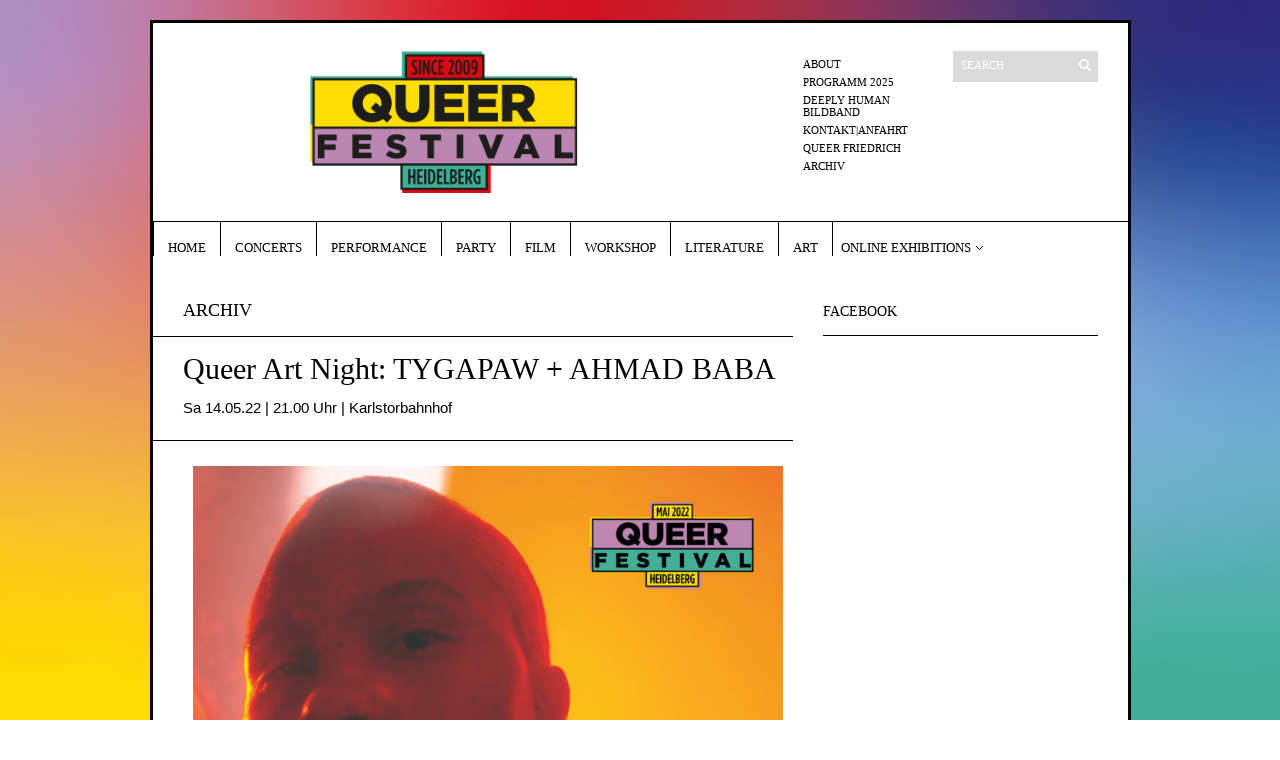

--- FILE ---
content_type: text/html; charset=UTF-8
request_url: https://queer-festival.de/queer-art-night-tygapaw-ahmad-baba-sa-14-05-22-karlstorbahnhof/
body_size: 17651
content:
<!DOCTYPE html>
<html lang="de">
	<head>
		<meta http-equiv="Content-Type" content="text/html; charset=UTF-8" />
		
		<meta http-equiv="Content-language" content="de" />
		<link rel="profile" href="http://gmpg.org/xfn/11" />
		<link rel="shortcut icon" href="https://queer-festival.de/wp-content/themes/sight/images/favico.ico" type="image/x-icon" />
		<meta name='robots' content='index, follow, max-image-preview:large, max-snippet:-1, max-video-preview:-1' />

	<!-- This site is optimized with the Yoast SEO plugin v26.8 - https://yoast.com/product/yoast-seo-wordpress/ -->
	<title>Queer Art Night: TYGAPAW + AHMAD BABA Sa 14.05.22 | 21.00 Uhr | Karlstorbahnhof - Queer Festival Heidelberg</title>
	<meta name="description" content="Die jamaikanische Künstler*in Dion McKenzie aka. TYGAPAW, schafft mit einer Live-Techno-Opera einen immersiven Raum. Ahmad Baba, libanesischer, multi disziplinärer Performer, geht mit seinem Performance-, Screening und Diskussionsprojekt Ilk عِلْق , Queerness aus einer arabisch / muslimischen Perspektive auf die Spur." />
	<link rel="canonical" href="https://queer-festival.de/queer-art-night-tygapaw-ahmad-baba-sa-14-05-22-karlstorbahnhof/" />
	<meta property="og:locale" content="de_DE" />
	<meta property="og:type" content="article" />
	<meta property="og:title" content="Queer Art Night: TYGAPAW und Ahmad Baba" />
	<meta property="og:description" content="Die jamaikanische Künstler*in Dion McKenzie aka. TYGAPAW, schafft mit einer Live-Techno-Opera einen immersiven Raum. Ahmad Baba, libanesischer, multi disziplinärer Performer, geht mit seinem Performance-, Screening und Diskussionsprojekt Ilk , Queerness aus einer arabisch / muslimischen Perspektive auf die Spur." />
	<meta property="og:url" content="https://queer-festival.de/queer-art-night-tygapaw-ahmad-baba-sa-14-05-22-karlstorbahnhof/" />
	<meta property="og:site_name" content="Queer Festival Heidelberg" />
	<meta property="article:published_time" content="2022-04-12T17:35:37+00:00" />
	<meta property="article:modified_time" content="2023-02-06T14:53:40+00:00" />
	<meta property="og:image" content="https://queer-festival.de/wp-content/uploads/2022/04/queer-festival-2021-artists3.jpg" />
	<meta property="og:image:width" content="2560" />
	<meta property="og:image:height" content="1440" />
	<meta property="og:image:type" content="image/jpeg" />
	<meta name="author" content="domhauser" />
	<meta name="twitter:card" content="summary_large_image" />
	<meta name="twitter:image" content="https://queer-festival.de/wp-content/uploads/2022/04/queer-festival-2021-artists3.jpg" />
	<meta name="twitter:label1" content="Verfasst von" />
	<meta name="twitter:data1" content="domhauser" />
	<meta name="twitter:label2" content="Geschätzte Lesezeit" />
	<meta name="twitter:data2" content="4 Minuten" />
	<script type="application/ld+json" class="yoast-schema-graph">{"@context":"https://schema.org","@graph":[{"@type":"Article","@id":"https://queer-festival.de/queer-art-night-tygapaw-ahmad-baba-sa-14-05-22-karlstorbahnhof/#article","isPartOf":{"@id":"https://queer-festival.de/queer-art-night-tygapaw-ahmad-baba-sa-14-05-22-karlstorbahnhof/"},"author":{"name":"domhauser","@id":"https://queer-festival.de/#/schema/person/341c8bbda2e4f988d197e65badcd7f98"},"headline":"Queer Art Night: TYGAPAW + AHMAD BABA Sa 14.05.22 | 21.00 Uhr | Karlstorbahnhof","datePublished":"2022-04-12T17:35:37+00:00","dateModified":"2023-02-06T14:53:40+00:00","mainEntityOfPage":{"@id":"https://queer-festival.de/queer-art-night-tygapaw-ahmad-baba-sa-14-05-22-karlstorbahnhof/"},"wordCount":552,"image":{"@id":"https://queer-festival.de/queer-art-night-tygapaw-ahmad-baba-sa-14-05-22-karlstorbahnhof/#primaryimage"},"thumbnailUrl":"https://queer-festival.de/wp-content/uploads/2022/04/Tygapaw_Presspic-web.jpg","articleSection":["Archiv"],"inLanguage":"de"},{"@type":"WebPage","@id":"https://queer-festival.de/queer-art-night-tygapaw-ahmad-baba-sa-14-05-22-karlstorbahnhof/","url":"https://queer-festival.de/queer-art-night-tygapaw-ahmad-baba-sa-14-05-22-karlstorbahnhof/","name":"Queer Art Night: TYGAPAW + AHMAD BABA Sa 14.05.22 | 21.00 Uhr | Karlstorbahnhof - Queer Festival Heidelberg","isPartOf":{"@id":"https://queer-festival.de/#website"},"primaryImageOfPage":{"@id":"https://queer-festival.de/queer-art-night-tygapaw-ahmad-baba-sa-14-05-22-karlstorbahnhof/#primaryimage"},"image":{"@id":"https://queer-festival.de/queer-art-night-tygapaw-ahmad-baba-sa-14-05-22-karlstorbahnhof/#primaryimage"},"thumbnailUrl":"https://queer-festival.de/wp-content/uploads/2022/04/Tygapaw_Presspic-web.jpg","datePublished":"2022-04-12T17:35:37+00:00","dateModified":"2023-02-06T14:53:40+00:00","author":{"@id":"https://queer-festival.de/#/schema/person/341c8bbda2e4f988d197e65badcd7f98"},"description":"Die jamaikanische Künstler*in Dion McKenzie aka. TYGAPAW, schafft mit einer Live-Techno-Opera einen immersiven Raum. Ahmad Baba, libanesischer, multi disziplinärer Performer, geht mit seinem Performance-, Screening und Diskussionsprojekt Ilk عِلْق , Queerness aus einer arabisch / muslimischen Perspektive auf die Spur.","breadcrumb":{"@id":"https://queer-festival.de/queer-art-night-tygapaw-ahmad-baba-sa-14-05-22-karlstorbahnhof/#breadcrumb"},"inLanguage":"de","potentialAction":[{"@type":"ReadAction","target":["https://queer-festival.de/queer-art-night-tygapaw-ahmad-baba-sa-14-05-22-karlstorbahnhof/"]}]},{"@type":"ImageObject","inLanguage":"de","@id":"https://queer-festival.de/queer-art-night-tygapaw-ahmad-baba-sa-14-05-22-karlstorbahnhof/#primaryimage","url":"https://queer-festival.de/wp-content/uploads/2022/04/Tygapaw_Presspic-web.jpg","contentUrl":"https://queer-festival.de/wp-content/uploads/2022/04/Tygapaw_Presspic-web.jpg","width":1233,"height":1500},{"@type":"BreadcrumbList","@id":"https://queer-festival.de/queer-art-night-tygapaw-ahmad-baba-sa-14-05-22-karlstorbahnhof/#breadcrumb","itemListElement":[{"@type":"ListItem","position":1,"name":"Startseite","item":"https://queer-festival.de/"},{"@type":"ListItem","position":2,"name":"Queer Art Night: TYGAPAW + AHMAD BABA Sa 14.05.22 | 21.00 Uhr | Karlstorbahnhof"}]},{"@type":"WebSite","@id":"https://queer-festival.de/#website","url":"https://queer-festival.de/","name":"Queer Festival Heidelberg","description":"Das Queer Festival Heidelberg bündelt Kunstfromen der LSBTIQ+ Community und dient im weitesten Sinne als Anlauf- und Austauschpunkt der Queer-Szene in der Region Heidelberg, Mannheim, Karlsruhe, Frankfurt, Stuttgart","potentialAction":[{"@type":"SearchAction","target":{"@type":"EntryPoint","urlTemplate":"https://queer-festival.de/?s={search_term_string}"},"query-input":{"@type":"PropertyValueSpecification","valueRequired":true,"valueName":"search_term_string"}}],"inLanguage":"de"},{"@type":"Person","@id":"https://queer-festival.de/#/schema/person/341c8bbda2e4f988d197e65badcd7f98","name":"domhauser","url":"https://queer-festival.de/author/domhauser/"}]}</script>
	<!-- / Yoast SEO plugin. -->


<link rel="dns-prefetch" href="//connect.facebook.net">
<link rel='dns-prefetch' href='//connect.facebook.net' />
<link rel='dns-prefetch' href='//use.fontawesome.com' />
<link rel="alternate" type="application/rss+xml" title="Queer Festival Heidelberg &raquo; Feed" href="https://queer-festival.de/feed/" />
<link rel="alternate" type="application/rss+xml" title="Queer Festival Heidelberg &raquo; Kommentar-Feed" href="https://queer-festival.de/comments/feed/" />
<link rel="alternate" title="oEmbed (JSON)" type="application/json+oembed" href="https://queer-festival.de/wp-json/oembed/1.0/embed?url=https%3A%2F%2Fqueer-festival.de%2Fqueer-art-night-tygapaw-ahmad-baba-sa-14-05-22-karlstorbahnhof%2F" />
		<!-- This site uses the Google Analytics by MonsterInsights plugin v8.11.0 - Using Analytics tracking - https://www.monsterinsights.com/ -->
							<script
				src="//www.googletagmanager.com/gtag/js?id=G-0XLTQ8963E"  data-cfasync="false" data-wpfc-render="false" type="text/javascript" async></script>
			<script data-cfasync="false" data-wpfc-render="false" type="text/javascript">
				var mi_version = '8.11.0';
				var mi_track_user = true;
				var mi_no_track_reason = '';
				
								var disableStrs = [
										'ga-disable-G-0XLTQ8963E',
														];

				/* Function to detect opted out users */
				function __gtagTrackerIsOptedOut() {
					for (var index = 0; index < disableStrs.length; index++) {
						if (document.cookie.indexOf(disableStrs[index] + '=true') > -1) {
							return true;
						}
					}

					return false;
				}

				/* Disable tracking if the opt-out cookie exists. */
				if (__gtagTrackerIsOptedOut()) {
					for (var index = 0; index < disableStrs.length; index++) {
						window[disableStrs[index]] = true;
					}
				}

				/* Opt-out function */
				function __gtagTrackerOptout() {
					for (var index = 0; index < disableStrs.length; index++) {
						document.cookie = disableStrs[index] + '=true; expires=Thu, 31 Dec 2099 23:59:59 UTC; path=/';
						window[disableStrs[index]] = true;
					}
				}

				if ('undefined' === typeof gaOptout) {
					function gaOptout() {
						__gtagTrackerOptout();
					}
				}
								window.dataLayer = window.dataLayer || [];

				window.MonsterInsightsDualTracker = {
					helpers: {},
					trackers: {},
				};
				if (mi_track_user) {
					function __gtagDataLayer() {
						dataLayer.push(arguments);
					}

					function __gtagTracker(type, name, parameters) {
						if (!parameters) {
							parameters = {};
						}

						if (parameters.send_to) {
							__gtagDataLayer.apply(null, arguments);
							return;
						}

						if (type === 'event') {
														parameters.send_to = monsterinsights_frontend.v4_id;
							var hookName = name;
							if (typeof parameters['event_category'] !== 'undefined') {
								hookName = parameters['event_category'] + ':' + name;
							}

							if (typeof MonsterInsightsDualTracker.trackers[hookName] !== 'undefined') {
								MonsterInsightsDualTracker.trackers[hookName](parameters);
							} else {
								__gtagDataLayer('event', name, parameters);
							}
							
													} else {
							__gtagDataLayer.apply(null, arguments);
						}
					}

					__gtagTracker('js', new Date());
					__gtagTracker('set', {
						'developer_id.dZGIzZG': true,
											});
										__gtagTracker('config', 'G-0XLTQ8963E', {"forceSSL":"true","link_attribution":"true"} );
															window.gtag = __gtagTracker;										(function () {
						/* https://developers.google.com/analytics/devguides/collection/analyticsjs/ */
						/* ga and __gaTracker compatibility shim. */
						var noopfn = function () {
							return null;
						};
						var newtracker = function () {
							return new Tracker();
						};
						var Tracker = function () {
							return null;
						};
						var p = Tracker.prototype;
						p.get = noopfn;
						p.set = noopfn;
						p.send = function () {
							var args = Array.prototype.slice.call(arguments);
							args.unshift('send');
							__gaTracker.apply(null, args);
						};
						var __gaTracker = function () {
							var len = arguments.length;
							if (len === 0) {
								return;
							}
							var f = arguments[len - 1];
							if (typeof f !== 'object' || f === null || typeof f.hitCallback !== 'function') {
								if ('send' === arguments[0]) {
									var hitConverted, hitObject = false, action;
									if ('event' === arguments[1]) {
										if ('undefined' !== typeof arguments[3]) {
											hitObject = {
												'eventAction': arguments[3],
												'eventCategory': arguments[2],
												'eventLabel': arguments[4],
												'value': arguments[5] ? arguments[5] : 1,
											}
										}
									}
									if ('pageview' === arguments[1]) {
										if ('undefined' !== typeof arguments[2]) {
											hitObject = {
												'eventAction': 'page_view',
												'page_path': arguments[2],
											}
										}
									}
									if (typeof arguments[2] === 'object') {
										hitObject = arguments[2];
									}
									if (typeof arguments[5] === 'object') {
										Object.assign(hitObject, arguments[5]);
									}
									if ('undefined' !== typeof arguments[1].hitType) {
										hitObject = arguments[1];
										if ('pageview' === hitObject.hitType) {
											hitObject.eventAction = 'page_view';
										}
									}
									if (hitObject) {
										action = 'timing' === arguments[1].hitType ? 'timing_complete' : hitObject.eventAction;
										hitConverted = mapArgs(hitObject);
										__gtagTracker('event', action, hitConverted);
									}
								}
								return;
							}

							function mapArgs(args) {
								var arg, hit = {};
								var gaMap = {
									'eventCategory': 'event_category',
									'eventAction': 'event_action',
									'eventLabel': 'event_label',
									'eventValue': 'event_value',
									'nonInteraction': 'non_interaction',
									'timingCategory': 'event_category',
									'timingVar': 'name',
									'timingValue': 'value',
									'timingLabel': 'event_label',
									'page': 'page_path',
									'location': 'page_location',
									'title': 'page_title',
								};
								for (arg in args) {
																		if (!(!args.hasOwnProperty(arg) || !gaMap.hasOwnProperty(arg))) {
										hit[gaMap[arg]] = args[arg];
									} else {
										hit[arg] = args[arg];
									}
								}
								return hit;
							}

							try {
								f.hitCallback();
							} catch (ex) {
							}
						};
						__gaTracker.create = newtracker;
						__gaTracker.getByName = newtracker;
						__gaTracker.getAll = function () {
							return [];
						};
						__gaTracker.remove = noopfn;
						__gaTracker.loaded = true;
						window['__gaTracker'] = __gaTracker;
					})();
									} else {
										console.log("");
					(function () {
						function __gtagTracker() {
							return null;
						}

						window['__gtagTracker'] = __gtagTracker;
						window['gtag'] = __gtagTracker;
					})();
									}
			</script>
				<!-- / Google Analytics by MonsterInsights -->
		<style id='wp-img-auto-sizes-contain-inline-css' type='text/css'>
img:is([sizes=auto i],[sizes^="auto," i]){contain-intrinsic-size:3000px 1500px}
/*# sourceURL=wp-img-auto-sizes-contain-inline-css */
</style>
<style id='wp-emoji-styles-inline-css' type='text/css'>

	img.wp-smiley, img.emoji {
		display: inline !important;
		border: none !important;
		box-shadow: none !important;
		height: 1em !important;
		width: 1em !important;
		margin: 0 0.07em !important;
		vertical-align: -0.1em !important;
		background: none !important;
		padding: 0 !important;
	}
/*# sourceURL=wp-emoji-styles-inline-css */
</style>
<link rel='stylesheet' id='wp-block-library-css' href='https://queer-festival.de/wp-includes/css/dist/block-library/style.min.css?ver=6.9' type='text/css' media='all' />
<style id='classic-theme-styles-inline-css' type='text/css'>
/*! This file is auto-generated */
.wp-block-button__link{color:#fff;background-color:#32373c;border-radius:9999px;box-shadow:none;text-decoration:none;padding:calc(.667em + 2px) calc(1.333em + 2px);font-size:1.125em}.wp-block-file__button{background:#32373c;color:#fff;text-decoration:none}
/*# sourceURL=/wp-includes/css/classic-themes.min.css */
</style>
<style id='global-styles-inline-css' type='text/css'>
:root{--wp--preset--aspect-ratio--square: 1;--wp--preset--aspect-ratio--4-3: 4/3;--wp--preset--aspect-ratio--3-4: 3/4;--wp--preset--aspect-ratio--3-2: 3/2;--wp--preset--aspect-ratio--2-3: 2/3;--wp--preset--aspect-ratio--16-9: 16/9;--wp--preset--aspect-ratio--9-16: 9/16;--wp--preset--color--black: #000000;--wp--preset--color--cyan-bluish-gray: #abb8c3;--wp--preset--color--white: #ffffff;--wp--preset--color--pale-pink: #f78da7;--wp--preset--color--vivid-red: #cf2e2e;--wp--preset--color--luminous-vivid-orange: #ff6900;--wp--preset--color--luminous-vivid-amber: #fcb900;--wp--preset--color--light-green-cyan: #7bdcb5;--wp--preset--color--vivid-green-cyan: #00d084;--wp--preset--color--pale-cyan-blue: #8ed1fc;--wp--preset--color--vivid-cyan-blue: #0693e3;--wp--preset--color--vivid-purple: #9b51e0;--wp--preset--gradient--vivid-cyan-blue-to-vivid-purple: linear-gradient(135deg,rgb(6,147,227) 0%,rgb(155,81,224) 100%);--wp--preset--gradient--light-green-cyan-to-vivid-green-cyan: linear-gradient(135deg,rgb(122,220,180) 0%,rgb(0,208,130) 100%);--wp--preset--gradient--luminous-vivid-amber-to-luminous-vivid-orange: linear-gradient(135deg,rgb(252,185,0) 0%,rgb(255,105,0) 100%);--wp--preset--gradient--luminous-vivid-orange-to-vivid-red: linear-gradient(135deg,rgb(255,105,0) 0%,rgb(207,46,46) 100%);--wp--preset--gradient--very-light-gray-to-cyan-bluish-gray: linear-gradient(135deg,rgb(238,238,238) 0%,rgb(169,184,195) 100%);--wp--preset--gradient--cool-to-warm-spectrum: linear-gradient(135deg,rgb(74,234,220) 0%,rgb(151,120,209) 20%,rgb(207,42,186) 40%,rgb(238,44,130) 60%,rgb(251,105,98) 80%,rgb(254,248,76) 100%);--wp--preset--gradient--blush-light-purple: linear-gradient(135deg,rgb(255,206,236) 0%,rgb(152,150,240) 100%);--wp--preset--gradient--blush-bordeaux: linear-gradient(135deg,rgb(254,205,165) 0%,rgb(254,45,45) 50%,rgb(107,0,62) 100%);--wp--preset--gradient--luminous-dusk: linear-gradient(135deg,rgb(255,203,112) 0%,rgb(199,81,192) 50%,rgb(65,88,208) 100%);--wp--preset--gradient--pale-ocean: linear-gradient(135deg,rgb(255,245,203) 0%,rgb(182,227,212) 50%,rgb(51,167,181) 100%);--wp--preset--gradient--electric-grass: linear-gradient(135deg,rgb(202,248,128) 0%,rgb(113,206,126) 100%);--wp--preset--gradient--midnight: linear-gradient(135deg,rgb(2,3,129) 0%,rgb(40,116,252) 100%);--wp--preset--font-size--small: 13px;--wp--preset--font-size--medium: 20px;--wp--preset--font-size--large: 36px;--wp--preset--font-size--x-large: 42px;--wp--preset--spacing--20: 0.44rem;--wp--preset--spacing--30: 0.67rem;--wp--preset--spacing--40: 1rem;--wp--preset--spacing--50: 1.5rem;--wp--preset--spacing--60: 2.25rem;--wp--preset--spacing--70: 3.38rem;--wp--preset--spacing--80: 5.06rem;--wp--preset--shadow--natural: 6px 6px 9px rgba(0, 0, 0, 0.2);--wp--preset--shadow--deep: 12px 12px 50px rgba(0, 0, 0, 0.4);--wp--preset--shadow--sharp: 6px 6px 0px rgba(0, 0, 0, 0.2);--wp--preset--shadow--outlined: 6px 6px 0px -3px rgb(255, 255, 255), 6px 6px rgb(0, 0, 0);--wp--preset--shadow--crisp: 6px 6px 0px rgb(0, 0, 0);}:where(.is-layout-flex){gap: 0.5em;}:where(.is-layout-grid){gap: 0.5em;}body .is-layout-flex{display: flex;}.is-layout-flex{flex-wrap: wrap;align-items: center;}.is-layout-flex > :is(*, div){margin: 0;}body .is-layout-grid{display: grid;}.is-layout-grid > :is(*, div){margin: 0;}:where(.wp-block-columns.is-layout-flex){gap: 2em;}:where(.wp-block-columns.is-layout-grid){gap: 2em;}:where(.wp-block-post-template.is-layout-flex){gap: 1.25em;}:where(.wp-block-post-template.is-layout-grid){gap: 1.25em;}.has-black-color{color: var(--wp--preset--color--black) !important;}.has-cyan-bluish-gray-color{color: var(--wp--preset--color--cyan-bluish-gray) !important;}.has-white-color{color: var(--wp--preset--color--white) !important;}.has-pale-pink-color{color: var(--wp--preset--color--pale-pink) !important;}.has-vivid-red-color{color: var(--wp--preset--color--vivid-red) !important;}.has-luminous-vivid-orange-color{color: var(--wp--preset--color--luminous-vivid-orange) !important;}.has-luminous-vivid-amber-color{color: var(--wp--preset--color--luminous-vivid-amber) !important;}.has-light-green-cyan-color{color: var(--wp--preset--color--light-green-cyan) !important;}.has-vivid-green-cyan-color{color: var(--wp--preset--color--vivid-green-cyan) !important;}.has-pale-cyan-blue-color{color: var(--wp--preset--color--pale-cyan-blue) !important;}.has-vivid-cyan-blue-color{color: var(--wp--preset--color--vivid-cyan-blue) !important;}.has-vivid-purple-color{color: var(--wp--preset--color--vivid-purple) !important;}.has-black-background-color{background-color: var(--wp--preset--color--black) !important;}.has-cyan-bluish-gray-background-color{background-color: var(--wp--preset--color--cyan-bluish-gray) !important;}.has-white-background-color{background-color: var(--wp--preset--color--white) !important;}.has-pale-pink-background-color{background-color: var(--wp--preset--color--pale-pink) !important;}.has-vivid-red-background-color{background-color: var(--wp--preset--color--vivid-red) !important;}.has-luminous-vivid-orange-background-color{background-color: var(--wp--preset--color--luminous-vivid-orange) !important;}.has-luminous-vivid-amber-background-color{background-color: var(--wp--preset--color--luminous-vivid-amber) !important;}.has-light-green-cyan-background-color{background-color: var(--wp--preset--color--light-green-cyan) !important;}.has-vivid-green-cyan-background-color{background-color: var(--wp--preset--color--vivid-green-cyan) !important;}.has-pale-cyan-blue-background-color{background-color: var(--wp--preset--color--pale-cyan-blue) !important;}.has-vivid-cyan-blue-background-color{background-color: var(--wp--preset--color--vivid-cyan-blue) !important;}.has-vivid-purple-background-color{background-color: var(--wp--preset--color--vivid-purple) !important;}.has-black-border-color{border-color: var(--wp--preset--color--black) !important;}.has-cyan-bluish-gray-border-color{border-color: var(--wp--preset--color--cyan-bluish-gray) !important;}.has-white-border-color{border-color: var(--wp--preset--color--white) !important;}.has-pale-pink-border-color{border-color: var(--wp--preset--color--pale-pink) !important;}.has-vivid-red-border-color{border-color: var(--wp--preset--color--vivid-red) !important;}.has-luminous-vivid-orange-border-color{border-color: var(--wp--preset--color--luminous-vivid-orange) !important;}.has-luminous-vivid-amber-border-color{border-color: var(--wp--preset--color--luminous-vivid-amber) !important;}.has-light-green-cyan-border-color{border-color: var(--wp--preset--color--light-green-cyan) !important;}.has-vivid-green-cyan-border-color{border-color: var(--wp--preset--color--vivid-green-cyan) !important;}.has-pale-cyan-blue-border-color{border-color: var(--wp--preset--color--pale-cyan-blue) !important;}.has-vivid-cyan-blue-border-color{border-color: var(--wp--preset--color--vivid-cyan-blue) !important;}.has-vivid-purple-border-color{border-color: var(--wp--preset--color--vivid-purple) !important;}.has-vivid-cyan-blue-to-vivid-purple-gradient-background{background: var(--wp--preset--gradient--vivid-cyan-blue-to-vivid-purple) !important;}.has-light-green-cyan-to-vivid-green-cyan-gradient-background{background: var(--wp--preset--gradient--light-green-cyan-to-vivid-green-cyan) !important;}.has-luminous-vivid-amber-to-luminous-vivid-orange-gradient-background{background: var(--wp--preset--gradient--luminous-vivid-amber-to-luminous-vivid-orange) !important;}.has-luminous-vivid-orange-to-vivid-red-gradient-background{background: var(--wp--preset--gradient--luminous-vivid-orange-to-vivid-red) !important;}.has-very-light-gray-to-cyan-bluish-gray-gradient-background{background: var(--wp--preset--gradient--very-light-gray-to-cyan-bluish-gray) !important;}.has-cool-to-warm-spectrum-gradient-background{background: var(--wp--preset--gradient--cool-to-warm-spectrum) !important;}.has-blush-light-purple-gradient-background{background: var(--wp--preset--gradient--blush-light-purple) !important;}.has-blush-bordeaux-gradient-background{background: var(--wp--preset--gradient--blush-bordeaux) !important;}.has-luminous-dusk-gradient-background{background: var(--wp--preset--gradient--luminous-dusk) !important;}.has-pale-ocean-gradient-background{background: var(--wp--preset--gradient--pale-ocean) !important;}.has-electric-grass-gradient-background{background: var(--wp--preset--gradient--electric-grass) !important;}.has-midnight-gradient-background{background: var(--wp--preset--gradient--midnight) !important;}.has-small-font-size{font-size: var(--wp--preset--font-size--small) !important;}.has-medium-font-size{font-size: var(--wp--preset--font-size--medium) !important;}.has-large-font-size{font-size: var(--wp--preset--font-size--large) !important;}.has-x-large-font-size{font-size: var(--wp--preset--font-size--x-large) !important;}
:where(.wp-block-post-template.is-layout-flex){gap: 1.25em;}:where(.wp-block-post-template.is-layout-grid){gap: 1.25em;}
:where(.wp-block-term-template.is-layout-flex){gap: 1.25em;}:where(.wp-block-term-template.is-layout-grid){gap: 1.25em;}
:where(.wp-block-columns.is-layout-flex){gap: 2em;}:where(.wp-block-columns.is-layout-grid){gap: 2em;}
:root :where(.wp-block-pullquote){font-size: 1.5em;line-height: 1.6;}
/*# sourceURL=global-styles-inline-css */
</style>
<link rel='stylesheet' id='fsb-image-css' href='https://queer-festival.de/wp-content/plugins/simple-full-screen-background-image/includes/fullscreen-image.css?ver=6.9' type='text/css' media='all' />
<link rel='stylesheet' id='mc4wp-form-basic-css' href='https://queer-festival.de/wp-content/plugins/mailchimp-for-wp/assets/css/form-basic.css?ver=4.8.12' type='text/css' media='all' />
<link rel='stylesheet' id='sight-style-css' href='https://queer-festival.de/wp-content/themes/sight/style.css?ver=6.9' type='text/css' media='all' />
<link rel='stylesheet' id='font-awesome-official-css' href='https://use.fontawesome.com/releases/v5.15.3/css/all.css' type='text/css' media='all' integrity="sha384-SZXxX4whJ79/gErwcOYf+zWLeJdY/qpuqC4cAa9rOGUstPomtqpuNWT9wdPEn2fk" crossorigin="anonymous" />
<link rel='stylesheet' id='elementor-icons-css' href='https://queer-festival.de/wp-content/plugins/elementor/assets/lib/eicons/css/elementor-icons.min.css?ver=5.46.0' type='text/css' media='all' />
<link rel='stylesheet' id='elementor-frontend-css' href='https://queer-festival.de/wp-content/plugins/elementor/assets/css/frontend.min.css?ver=3.34.2' type='text/css' media='all' />
<link rel='stylesheet' id='elementor-post-2941-css' href='https://queer-festival.de/wp-content/uploads/elementor/css/post-2941.css?ver=1769375879' type='text/css' media='all' />
<link rel='stylesheet' id='widget-image-css' href='https://queer-festival.de/wp-content/plugins/elementor/assets/css/widget-image.min.css?ver=3.34.2' type='text/css' media='all' />
<link rel='stylesheet' id='widget-heading-css' href='https://queer-festival.de/wp-content/plugins/elementor/assets/css/widget-heading.min.css?ver=3.34.2' type='text/css' media='all' />
<link rel='stylesheet' id='widget-video-css' href='https://queer-festival.de/wp-content/plugins/elementor/assets/css/widget-video.min.css?ver=3.34.2' type='text/css' media='all' />
<link rel='stylesheet' id='elementor-post-6033-css' href='https://queer-festival.de/wp-content/uploads/elementor/css/post-6033.css?ver=1769425587' type='text/css' media='all' />
<link rel='stylesheet' id='font-awesome-official-v4shim-css' href='https://use.fontawesome.com/releases/v5.15.3/css/v4-shims.css' type='text/css' media='all' integrity="sha384-C2B+KlPW+WkR0Ld9loR1x3cXp7asA0iGVodhCoJ4hwrWm/d9qKS59BGisq+2Y0/D" crossorigin="anonymous" />
<style id='font-awesome-official-v4shim-inline-css' type='text/css'>
@font-face {
font-family: "FontAwesome";
font-display: block;
src: url("https://use.fontawesome.com/releases/v5.15.3/webfonts/fa-brands-400.eot"),
		url("https://use.fontawesome.com/releases/v5.15.3/webfonts/fa-brands-400.eot?#iefix") format("embedded-opentype"),
		url("https://use.fontawesome.com/releases/v5.15.3/webfonts/fa-brands-400.woff2") format("woff2"),
		url("https://use.fontawesome.com/releases/v5.15.3/webfonts/fa-brands-400.woff") format("woff"),
		url("https://use.fontawesome.com/releases/v5.15.3/webfonts/fa-brands-400.ttf") format("truetype"),
		url("https://use.fontawesome.com/releases/v5.15.3/webfonts/fa-brands-400.svg#fontawesome") format("svg");
}

@font-face {
font-family: "FontAwesome";
font-display: block;
src: url("https://use.fontawesome.com/releases/v5.15.3/webfonts/fa-solid-900.eot"),
		url("https://use.fontawesome.com/releases/v5.15.3/webfonts/fa-solid-900.eot?#iefix") format("embedded-opentype"),
		url("https://use.fontawesome.com/releases/v5.15.3/webfonts/fa-solid-900.woff2") format("woff2"),
		url("https://use.fontawesome.com/releases/v5.15.3/webfonts/fa-solid-900.woff") format("woff"),
		url("https://use.fontawesome.com/releases/v5.15.3/webfonts/fa-solid-900.ttf") format("truetype"),
		url("https://use.fontawesome.com/releases/v5.15.3/webfonts/fa-solid-900.svg#fontawesome") format("svg");
}

@font-face {
font-family: "FontAwesome";
font-display: block;
src: url("https://use.fontawesome.com/releases/v5.15.3/webfonts/fa-regular-400.eot"),
		url("https://use.fontawesome.com/releases/v5.15.3/webfonts/fa-regular-400.eot?#iefix") format("embedded-opentype"),
		url("https://use.fontawesome.com/releases/v5.15.3/webfonts/fa-regular-400.woff2") format("woff2"),
		url("https://use.fontawesome.com/releases/v5.15.3/webfonts/fa-regular-400.woff") format("woff"),
		url("https://use.fontawesome.com/releases/v5.15.3/webfonts/fa-regular-400.ttf") format("truetype"),
		url("https://use.fontawesome.com/releases/v5.15.3/webfonts/fa-regular-400.svg#fontawesome") format("svg");
unicode-range: U+F004-F005,U+F007,U+F017,U+F022,U+F024,U+F02E,U+F03E,U+F044,U+F057-F059,U+F06E,U+F070,U+F075,U+F07B-F07C,U+F080,U+F086,U+F089,U+F094,U+F09D,U+F0A0,U+F0A4-F0A7,U+F0C5,U+F0C7-F0C8,U+F0E0,U+F0EB,U+F0F3,U+F0F8,U+F0FE,U+F111,U+F118-F11A,U+F11C,U+F133,U+F144,U+F146,U+F14A,U+F14D-F14E,U+F150-F152,U+F15B-F15C,U+F164-F165,U+F185-F186,U+F191-F192,U+F1AD,U+F1C1-F1C9,U+F1CD,U+F1D8,U+F1E3,U+F1EA,U+F1F6,U+F1F9,U+F20A,U+F247-F249,U+F24D,U+F254-F25B,U+F25D,U+F267,U+F271-F274,U+F279,U+F28B,U+F28D,U+F2B5-F2B6,U+F2B9,U+F2BB,U+F2BD,U+F2C1-F2C2,U+F2D0,U+F2D2,U+F2DC,U+F2ED,U+F328,U+F358-F35B,U+F3A5,U+F3D1,U+F410,U+F4AD;
}
/*# sourceURL=font-awesome-official-v4shim-inline-css */
</style>
<link rel='stylesheet' id='elementor-gf-roboto-css' href='https://fonts.googleapis.com/css?family=Roboto:100,100italic,200,200italic,300,300italic,400,400italic,500,500italic,600,600italic,700,700italic,800,800italic,900,900italic&#038;display=auto' type='text/css' media='all' />
<link rel='stylesheet' id='elementor-gf-robotoslab-css' href='https://fonts.googleapis.com/css?family=Roboto+Slab:100,100italic,200,200italic,300,300italic,400,400italic,500,500italic,600,600italic,700,700italic,800,800italic,900,900italic&#038;display=auto' type='text/css' media='all' />
<script type="text/javascript" src="https://queer-festival.de/wp-content/plugins/google-analytics-for-wordpress/assets/js/frontend-gtag.min.js?ver=8.11.0" id="monsterinsights-frontend-script-js"></script>
<script data-cfasync="false" data-wpfc-render="false" type="text/javascript" id='monsterinsights-frontend-script-js-extra'>/* <![CDATA[ */
var monsterinsights_frontend = {"js_events_tracking":"true","download_extensions":"doc,pdf,ppt,zip,xls,docx,pptx,xlsx","inbound_paths":"[{\"path\":\"\\\/go\\\/\",\"label\":\"affiliate\"},{\"path\":\"\\\/recommend\\\/\",\"label\":\"affiliate\"}]","home_url":"https:\/\/queer-festival.de","hash_tracking":"false","ua":"","v4_id":"G-0XLTQ8963E"};/* ]]> */
</script>
<script type="text/javascript" src="https://queer-festival.de/wp-includes/js/jquery/jquery.min.js?ver=3.7.1" id="jquery-core-js"></script>
<script type="text/javascript" src="https://queer-festival.de/wp-includes/js/jquery/jquery-migrate.min.js?ver=3.4.1" id="jquery-migrate-js"></script>
<script type="text/javascript" src="https://queer-festival.de/wp-content/themes/sight/js/jquery.cycle.all.min.js?ver=20131219" id="cycle-js"></script>
<script type="text/javascript" src="https://queer-festival.de/wp-content/themes/sight/js/jquery.cookie.js?ver=20131219" id="cookie-js"></script>
<link rel="https://api.w.org/" href="https://queer-festival.de/wp-json/" /><link rel="alternate" title="JSON" type="application/json" href="https://queer-festival.de/wp-json/wp/v2/posts/6033" /><link rel="EditURI" type="application/rsd+xml" title="RSD" href="https://queer-festival.de/xmlrpc.php?rsd" />
<meta name="generator" content="WordPress 6.9" />
<link rel='shortlink' href='https://queer-festival.de/?p=6033' />
<meta name="generator" content="Elementor 3.34.2; features: additional_custom_breakpoints; settings: css_print_method-external, google_font-enabled, font_display-auto">
			<style>
				.e-con.e-parent:nth-of-type(n+4):not(.e-lazyloaded):not(.e-no-lazyload),
				.e-con.e-parent:nth-of-type(n+4):not(.e-lazyloaded):not(.e-no-lazyload) * {
					background-image: none !important;
				}
				@media screen and (max-height: 1024px) {
					.e-con.e-parent:nth-of-type(n+3):not(.e-lazyloaded):not(.e-no-lazyload),
					.e-con.e-parent:nth-of-type(n+3):not(.e-lazyloaded):not(.e-no-lazyload) * {
						background-image: none !important;
					}
				}
				@media screen and (max-height: 640px) {
					.e-con.e-parent:nth-of-type(n+2):not(.e-lazyloaded):not(.e-no-lazyload),
					.e-con.e-parent:nth-of-type(n+2):not(.e-lazyloaded):not(.e-no-lazyload) * {
						background-image: none !important;
					}
				}
			</style>
			<meta property="og:site_name" content="Queer Festival Heidelberg">
<meta property="og:type" content="article">
<meta property="og:locale" content="de_DE">
<meta property="og:url" content="https://queer-festival.de/queer-art-night-tygapaw-ahmad-baba-sa-14-05-22-karlstorbahnhof/">
<meta property="og:title" content="Queer Art Night: TYGAPAW + AHMAD BABA&lt;br /&gt;&lt;span style=&quot;font-size:15px;&quot;&gt; Sa 14.05.22 | 21.00 Uhr | Karlstorbahnhof">
<meta property="og:description" content="Die jamaikanische Künstler*in Dion McKenzie aka. TYGAPAW, schafft mit einer Live-Techno-Opera einen immersiven Raum. Ahmad Baba, libanesischer, multi disziplinärer Performer, geht mit seinem Performance-, Screening und Diskussionsprojekt Ilk , Queerness aus einer arabisch / muslimischen Perspektive auf die Spur.">
<meta property="og:image" content="https://queer-festival.de/wp-content/uploads/2022/04/Tygapaw_Presspic-web.jpg">
<meta property="og:image:width" content="1233">
<meta property="og:image:height" content="1500">
<meta property="og:image" content="https://queer-festival.de/wp-content/uploads/2022/04/queer-festival-2021-artists3.jpg">
<meta property="og:image:width" content="2560">
<meta property="og:image:height" content="1440">
<meta property="og:image" content="https://queer-festival.de/wp-content/uploads/2022/04/Insta-Post-Queer-Art-Night-QF-2022-scaled.jpg">
<meta property="og:image:width" content="2560">
<meta property="og:image:height" content="2560">
<meta property="article:published_time" content="2022-04-12T17:35:37+00:00">
<meta property="article:modified_time" content="2023-02-06T14:53:40+00:00">
<meta property="article:author" content="https://queer-festival.de/author/domhauser/">
<meta property="article:section" content="Archiv">
<link rel="icon" href="https://queer-festival.de/wp-content/uploads/2020/04/queer-festival-heidelberg-since-2019-50x50.jpg" sizes="32x32" />
<link rel="icon" href="https://queer-festival.de/wp-content/uploads/2020/04/queer-festival-heidelberg-since-2019-290x290.jpg" sizes="192x192" />
<link rel="apple-touch-icon" href="https://queer-festival.de/wp-content/uploads/2020/04/queer-festival-heidelberg-since-2019-290x290.jpg" />
<meta name="msapplication-TileImage" content="https://queer-festival.de/wp-content/uploads/2020/04/queer-festival-heidelberg-since-2019-290x290.jpg" />
		<style type="text/css" id="wp-custom-css">
			/*
Hier kannst du dein eigenes CSS einfügen.

Klicke auf das Hilfe-Symbol oben, um mehr zu lernen.
*/

.wrapper {width: 975px; background: #fff; margin-top: 20px; margin-right: auto; margin-bottom: 0px;  margin-left: auto; border-width: 3px; border-color: black; border-style: solid; }

.featured-post { background: #ffdd00;}

.slide { background: #ffdd00;}

		</style>
					</head>
	<body class="wp-singular post-template-default single single-post postid-6033 single-format-standard wp-theme-sight elementor-default elementor-kit-2941 elementor-page elementor-page-6033"style="background-color: #FFFFFF;">
		<div class="wrapper">
			<div class="header clear">
				<div class="logo">
					<a href="https://queer-festival.de"><img src="https://queer-festival.de/wp-content/uploads/2021/03/queer-festival-logo.png" alt="Queer Festival Heidelberg"/></a>
				</div>

				
				<div class="search_form">
	<form method="get" id="searchform" action="https://queer-festival.de">
		<fieldset>
			<input name="s" type="text" onfocus="if(this.value=='Search') this.value='';" onblur="if(this.value=='') this.value='Search';" value="Search" />
			<button type="submit"></button>
		</fieldset>
	</form>
</div>

				<div class="menu"><ul id="menu-top-menu" class=""><li id="menu-item-47" class="menu-item menu-item-type-post_type menu-item-object-page menu-item-47"><a href="https://queer-festival.de/about/">About</a></li>
<li id="menu-item-11034" class="menu-item menu-item-type-post_type menu-item-object-post menu-item-11034"><a href="https://queer-festival.de/programmuebersicht-2025/">Programm 2025</a></li>
<li id="menu-item-9310" class="menu-item menu-item-type-custom menu-item-object-custom menu-item-9310"><a target="_blank" href="https://www.verlag-kettler.de/de/buecher/deeply-human/">Deeply Human Bildband</a></li>
<li id="menu-item-123" class="menu-item menu-item-type-post_type menu-item-object-page menu-item-123"><a href="https://queer-festival.de/kontakt-2/">Kontakt|Anfahrt</a></li>
<li id="menu-item-901" class="menu-item menu-item-type-custom menu-item-object-custom menu-item-901"><a target="_blank" href="https://www.facebook.com/queerfriedrich/">Queer Friedrich</a></li>
<li id="menu-item-559" class="menu-item menu-item-type-taxonomy menu-item-object-category current-post-ancestor current-menu-parent current-post-parent menu-item-559"><a href="https://queer-festival.de/category/archiv/">Archiv</a></li>
</ul></div>			</div>

			<div class="nav"><ul id="dd" class="dd"><li id="menu-item-54" class="menu-item menu-item-type-custom menu-item-object-custom menu-item-home menu-item-54"><a href="https://queer-festival.de/">Home</a></li>
<li id="menu-item-68" class="menu-item menu-item-type-taxonomy menu-item-object-category menu-item-68"><a href="https://queer-festival.de/category/music/">Concerts</a></li>
<li id="menu-item-5911" class="menu-item menu-item-type-taxonomy menu-item-object-category menu-item-5911"><a href="https://queer-festival.de/category/performance-theater/">Performance</a></li>
<li id="menu-item-7264" class="menu-item menu-item-type-taxonomy menu-item-object-category menu-item-7264"><a href="https://queer-festival.de/category/party/">Party</a></li>
<li id="menu-item-6002" class="menu-item menu-item-type-taxonomy menu-item-object-category menu-item-6002"><a href="https://queer-festival.de/category/film/">Film</a></li>
<li id="menu-item-5812" class="menu-item menu-item-type-taxonomy menu-item-object-category menu-item-5812"><a href="https://queer-festival.de/category/workshop/">Workshop</a></li>
<li id="menu-item-5853" class="menu-item menu-item-type-taxonomy menu-item-object-category menu-item-5853"><a href="https://queer-festival.de/category/literature/">Literature</a></li>
<li id="menu-item-9665" class="menu-item menu-item-type-taxonomy menu-item-object-category menu-item-9665"><a href="https://queer-festival.de/category/art/">Art</a></li>
<li id="menu-item-10572" class="menu-item menu-item-type-post_type menu-item-object-post menu-item-has-children parent menu-item-10572"><a href="https://queer-festival.de/queer-heroes/">Online Exhibitions</a>
<ul class="sub-menu">
	<li id="menu-item-10547" class="menu-item menu-item-type-post_type menu-item-object-post menu-item-10547"><a href="https://queer-festival.de/queer-heroes/">Queer Heroes in Focus (2024)</a></li>
	<li id="menu-item-8783" class="menu-item menu-item-type-post_type menu-item-object-post menu-item-8783"><a href="https://queer-festival.de/bodily-autonomies/">Bodily Autonomies (2023)</a></li>
	<li id="menu-item-6946" class="menu-item menu-item-type-post_type menu-item-object-post menu-item-6946"><a href="https://queer-festival.de/we-are-everywhere/">We Are Everywhere (2022)</a></li>
	<li id="menu-item-4526" class="menu-item menu-item-type-post_type menu-item-object-post menu-item-4526"><a href="https://queer-festival.de/queer-is-not-anti/">Queer Is Not Anti (2021)</a></li>
</ul>
</li>
</ul></div>
			
			<!-- Container -->
			<div id="container" class="clear">
				<!-- Content -->
				<div id="content">

			
		<div class="content-title">
			<ul class="post-categories">
	<li><a href="https://queer-festival.de/category/archiv/" rel="category tag">Archiv</a></li></ul>			<!--<a href="http://facebook.com/share.php?u=https://queer-festival.de/queer-art-night-tygapaw-ahmad-baba-sa-14-05-22-karlstorbahnhof/&amp;t=Queer+Art+Night%3A+TYGAPAW+%2B+AHMAD+BABA%3Cbr+%2F%3E%3Cspan+style%3D%22font-size%3A15px%3B%22%3E+Sa+14.05.22+%7C+21.00+Uhr+%7C+Karlstorbahnhof" target="_blank" class="f" title="Share on Facebook"></a>
			<a href="http://twitter.com/home?status=Queer Art Night: TYGAPAW + AHMAD BABA<br /><span style="font-size:15px;"> Sa 14.05.22 | 21.00 Uhr | Karlstorbahnhof https://tinyurl.com/y98q35ha" target="_blank" class="t" title="Spread the word on Twitter"></a>
			<a href="http://digg.com/submit?phase=2&amp;url=https://queer-festival.de/queer-art-night-tygapaw-ahmad-baba-sa-14-05-22-karlstorbahnhof/&amp;title=Queer Art Night: TYGAPAW + AHMAD BABA<br /><span style="font-size:15px;"> Sa 14.05.22 | 21.00 Uhr | Karlstorbahnhof" target="_blank" class="di" title="Bookmark on Del.icio.us"></a>
			<a href="http://stumbleupon.com/submit?url=https://queer-festival.de/queer-art-night-tygapaw-ahmad-baba-sa-14-05-22-karlstorbahnhof/&amp;title=Queer+Art+Night%3A+TYGAPAW+%2B+AHMAD+BABA%3Cbr+%2F%3E%3Cspan+style%3D%22font-size%3A15px%3B%22%3E+Sa+14.05.22+%7C+21.00+Uhr+%7C+Karlstorbahnhof" target="_blank" class="su" title="Share on StumbleUpon"></a>-->
		</div>

		<div class="entry">
			<div class="single clear post-6033 post type-post status-publish format-standard has-post-thumbnail hentry category-archiv" id="post_6033">
				<div class="post-meta">
					<h1>Queer Art Night: TYGAPAW + AHMAD BABA<br /><span style="font-size:15px;"> Sa 14.05.22 | 21.00 Uhr | Karlstorbahnhof</h1>
					<!--by <span class="post-author"><a href="https://queer-festival.de/author/domhauser/" title="Posts by domhauser">domhauser</a></span> on <span class="post-date">Apr. 12, 2022</span> &bull; <span>19:35</span>					<a
						href="#comments" class="post-comms">No Comments</a>--></div>
				<div class="post-content">		<div data-elementor-type="wp-post" data-elementor-id="6033" class="elementor elementor-6033" data-elementor-post-type="post">
						<section class="elementor-section elementor-top-section elementor-element elementor-element-df8ebd4 elementor-section-boxed elementor-section-height-default elementor-section-height-default" data-id="df8ebd4" data-element_type="section">
						<div class="elementor-container elementor-column-gap-default">
					<div class="elementor-column elementor-col-100 elementor-top-column elementor-element elementor-element-3537d35" data-id="3537d35" data-element_type="column">
			<div class="elementor-widget-wrap elementor-element-populated">
						<div class="elementor-element elementor-element-3a75b17 elementor-widget elementor-widget-image" data-id="3a75b17" data-element_type="widget" data-widget_type="image.default">
				<div class="elementor-widget-container">
															<img fetchpriority="high" decoding="async" width="610" height="610" src="https://queer-festival.de/wp-content/uploads/2022/04/Insta-Post-Queer-Art-Night-QF-2022-1024x1024.jpg" class="attachment-large size-large wp-image-6043" alt="" srcset="https://queer-festival.de/wp-content/uploads/2022/04/Insta-Post-Queer-Art-Night-QF-2022-1024x1024.jpg 1024w, https://queer-festival.de/wp-content/uploads/2022/04/Insta-Post-Queer-Art-Night-QF-2022-300x300.jpg 300w, https://queer-festival.de/wp-content/uploads/2022/04/Insta-Post-Queer-Art-Night-QF-2022-290x290.jpg 290w, https://queer-festival.de/wp-content/uploads/2022/04/Insta-Post-Queer-Art-Night-QF-2022-768x768.jpg 768w, https://queer-festival.de/wp-content/uploads/2022/04/Insta-Post-Queer-Art-Night-QF-2022-1536x1536.jpg 1536w, https://queer-festival.de/wp-content/uploads/2022/04/Insta-Post-Queer-Art-Night-QF-2022-2048x2048.jpg 2048w, https://queer-festival.de/wp-content/uploads/2022/04/Insta-Post-Queer-Art-Night-QF-2022-50x50.jpg 50w" sizes="(max-width: 610px) 100vw, 610px" />															</div>
				</div>
					</div>
		</div>
					</div>
		</section>
				<section class="elementor-section elementor-top-section elementor-element elementor-element-045e641 elementor-section-boxed elementor-section-height-default elementor-section-height-default" data-id="045e641" data-element_type="section">
						<div class="elementor-container elementor-column-gap-default">
					<div class="elementor-column elementor-col-100 elementor-top-column elementor-element elementor-element-de66503" data-id="de66503" data-element_type="column">
			<div class="elementor-widget-wrap elementor-element-populated">
						<div class="elementor-element elementor-element-0fa42e7 elementor-widget elementor-widget-heading" data-id="0fa42e7" data-element_type="widget" data-widget_type="heading.default">
				<div class="elementor-widget-container">
					<h2 class="elementor-heading-title elementor-size-default">TYGAPAW &amp; AHMAD BABA</h2>				</div>
				</div>
					</div>
		</div>
					</div>
		</section>
				<section class="elementor-section elementor-top-section elementor-element elementor-element-4ed8a71 elementor-section-boxed elementor-section-height-default elementor-section-height-default" data-id="4ed8a71" data-element_type="section">
						<div class="elementor-container elementor-column-gap-default">
					<div class="elementor-column elementor-col-100 elementor-top-column elementor-element elementor-element-8fb149e" data-id="8fb149e" data-element_type="column">
			<div class="elementor-widget-wrap elementor-element-populated">
						<div class="elementor-element elementor-element-d57bfa8 elementor-widget elementor-widget-heading" data-id="d57bfa8" data-element_type="widget" data-widget_type="heading.default">
				<div class="elementor-widget-container">
					<h3 class="elementor-heading-title elementor-size-default">Queer Art Night</h3>				</div>
				</div>
					</div>
		</div>
					</div>
		</section>
				<section class="elementor-section elementor-top-section elementor-element elementor-element-f3562ca elementor-section-boxed elementor-section-height-default elementor-section-height-default" data-id="f3562ca" data-element_type="section">
						<div class="elementor-container elementor-column-gap-default">
					<div class="elementor-column elementor-col-100 elementor-top-column elementor-element elementor-element-ae8f531" data-id="ae8f531" data-element_type="column">
			<div class="elementor-widget-wrap elementor-element-populated">
						<div class="elementor-element elementor-element-c7d06cb elementor-widget elementor-widget-text-editor" data-id="c7d06cb" data-element_type="widget" data-widget_type="text-editor.default">
				<div class="elementor-widget-container">
									<div class="cxmmr5t8 oygrvhab hcukyx3x c1et5uql o9v6fnle"><a href="http://www.instagram.com/tygapaw">TYGAPAW</a></div>
<div class="cxmmr5t8 oygrvhab hcukyx3x c1et5uql o9v6fnle"><a href="http://www.instagram.com/baba.withatwist">AHMED BABA </a></div>
<div class="cxmmr5t8 oygrvhab hcukyx3x c1et5uql o9v6fnle"><a href="http://www.instagram.com/camie_celine_klein">CAMI KLEN</a> / LISTEN</div>
<div class="cxmmr5t8 oygrvhab hcukyx3x c1et5uql o9v6fnle">DJs davor und danach:</div>
<div class="cxmmr5t8 oygrvhab hcukyx3x c1et5uql o9v6fnle"><a href="http://www.instagram.com/acci.piter">Acci Piter</a> &amp; <a href="http://www.instagram.com/allgarnichts">Allgarnichts</a></div>								</div>
				</div>
					</div>
		</div>
					</div>
		</section>
				<section class="elementor-section elementor-top-section elementor-element elementor-element-3be12421 elementor-section-boxed elementor-section-height-default elementor-section-height-default" data-id="3be12421" data-element_type="section">
						<div class="elementor-container elementor-column-gap-default">
					<div class="elementor-column elementor-col-100 elementor-top-column elementor-element elementor-element-15773345" data-id="15773345" data-element_type="column">
			<div class="elementor-widget-wrap elementor-element-populated">
						<div class="elementor-element elementor-element-7ee174ff elementor-widget elementor-widget-text-editor" data-id="7ee174ff" data-element_type="widget" data-widget_type="text-editor.default">
				<div class="elementor-widget-container">
									<p></p>
<figure class="wp-block-embed aligncenter is-type-video is-provider-youtube wp-block-embed-youtube wp-embed-aspect-16-9 wp-has-aspect-ratio"></figure>
<p></p>								</div>
				</div>
				<section class="elementor-section elementor-inner-section elementor-element elementor-element-ffce571 elementor-section-boxed elementor-section-height-default elementor-section-height-default" data-id="ffce571" data-element_type="section">
						<div class="elementor-container elementor-column-gap-default">
					<div class="elementor-column elementor-col-100 elementor-inner-column elementor-element elementor-element-1b0bb11" data-id="1b0bb11" data-element_type="column">
			<div class="elementor-widget-wrap elementor-element-populated">
						<div class="elementor-element elementor-element-3ceace9 elementor-widget elementor-widget-text-editor" data-id="3ceace9" data-element_type="widget" data-widget_type="text-editor.default">
				<div class="elementor-widget-container">
									<p><img decoding="async" class=" wp-image-6290 alignleft" src="https://queer-festival.de/wp-content/uploads/2022/04/image00001.jpeg" alt="" width="256" height="227" srcset="https://queer-festival.de/wp-content/uploads/2022/04/image00001.jpeg 899w, https://queer-festival.de/wp-content/uploads/2022/04/image00001-300x266.jpeg 300w, https://queer-festival.de/wp-content/uploads/2022/04/image00001-768x681.jpeg 768w" sizes="(max-width: 256px) 100vw, 256px" />Die jamaikanische DJ, Producer*in und multidisziplinäre Künstler*in Dion McKenzie, aka. TYGAPAW, ist ohne jeden Zweifel eine der aufregendsten Figuren in der aktuellen elektronischen Musikszene weltweit. Nicht nur durch McKenzies einzigartigen Ansatz, jamaikanische Musik und Kultur in das eigene Werke einfließen zu lassen, sondern auch durch den unermüdlichen Einsatz für die Queer- und Trans*-Community ist McKenzie eine der tragenden Säulen der Queer- und Techno-Szene in New York. Mit einer Live-&#8222;Techno-Opera&#8220; erschafft McKenzie einen immersiven Raum, in dem sich die musikalischen Einflüsse und kreativen Visionen der Künstler*in ohne jegliche Grenzen entfalten können. Wir freuen uns riesig, TYGAPAWSs exklusive A/V-Live-Show als ein weiteres großes Highlight im Programm des diesjährigen Queer Festivals zu präsentieren.</p>
<p>Ahmad Baba ist ein in Berlin lebender libanesischer multidisziplinärer Performer. Mit Ilk عِلْق untersucht Ahmad Queerness aus einer queeren arabischen Perspektive und spürt den Wurzeln des queeren Lebens in arabischen und muslimischen Gesellschaften seit Jahrhunderten nach. Wir begeben uns mit ihm auf eine visuelle Reise: ein Experiment darüber, wie Queerness zu einer Form <img decoding="async" class="alignright wp-image-6057" src="https://queer-festival.de/wp-content/uploads/2022/04/ILK_Digital_QR-1.jpg" alt="" width="307" height="432" srcset="https://queer-festival.de/wp-content/uploads/2022/04/ILK_Digital_QR-1.jpg 1500w, https://queer-festival.de/wp-content/uploads/2022/04/ILK_Digital_QR-1-213x300.jpg 213w, https://queer-festival.de/wp-content/uploads/2022/04/ILK_Digital_QR-1-727x1024.jpg 727w, https://queer-festival.de/wp-content/uploads/2022/04/ILK_Digital_QR-1-768x1082.jpg 768w, https://queer-festival.de/wp-content/uploads/2022/04/ILK_Digital_QR-1-1090x1536.jpg 1090w, https://queer-festival.de/wp-content/uploads/2022/04/ILK_Digital_QR-1-1454x2048.jpg 1454w" sizes="(max-width: 307px) 100vw, 307px" />des Kolonialismus geworden ist, der so vielen Identitäten aufgezwungen wird, die nicht unbedingt unter diesen Begriff fallen, sich aber aufgrund der fehlenden Entwicklung ihrer eigenen individuellen und kollektiven queeren Existenz zu ihm hingezogen fühlen.</p>
<p>Camie Klein studiert Kunst an der HfG Offenbach und veröffentlicht ihr Magazin LISTEN, das sich mit der Geschichte von Ballroom auseinandersetzt. Es stellt außerdem sechs Personen der deutschen Ballroom Szene vor, die den Leser*innen es ermöglicht die Individuen die für die Kultur einstehen kennenzulernen. Auch in Deutschland entwickelt sich seit einigen Jahren eine gelebte Ballroom Szene, die vielen Menschen einen Ort bietet, an dem sie gesehen, akzeptiert und geiert werden.</p>
<p>***</p>
<p>Look forward to a truly intersectional evening, bursting with music, performance, screenings and discussion, all aimed at illuminating queer art and culture from the perspective of groups traditionally marginalized within the LGBTIQ+ community. Exploiting a variety of artistic genres, the guest artists will challenge the audience with fresh new impressions, while also confronting them with questions that still need answering within our diverse community:</p>
<p>The Jamaican artist Dion McKenzie, aka TYGA-PAW, employs live techno opera to create an immersive space.<br />Ahmad Baba, a multi-discipline performer from Lebanon, uses a mixture of performance, screenings and discussion in his project Ilk عِلْق to investigate queerness from an Arabic and Muslim perspective.<br />Camie Klein from the Offenbach University of Art and Design will publish her magazine LISTEN which discusses the origins and  further development of the burgeoning Ballroom scene in Germany.</p>
<p> </p>								</div>
				</div>
					</div>
		</div>
					</div>
		</section>
					</div>
		</div>
					</div>
		</section>
				<section class="elementor-section elementor-top-section elementor-element elementor-element-1a6aefe elementor-section-boxed elementor-section-height-default elementor-section-height-default" data-id="1a6aefe" data-element_type="section">
						<div class="elementor-container elementor-column-gap-default">
					<div class="elementor-column elementor-col-100 elementor-top-column elementor-element elementor-element-2377c2e" data-id="2377c2e" data-element_type="column">
			<div class="elementor-widget-wrap elementor-element-populated">
						<div class="elementor-element elementor-element-1a8ebad elementor-widget elementor-widget-video" data-id="1a8ebad" data-element_type="widget" data-settings="{&quot;youtube_url&quot;:&quot;https:\/\/www.youtube.com\/watch?v=IDgs7g82cgM&quot;,&quot;video_type&quot;:&quot;youtube&quot;,&quot;controls&quot;:&quot;yes&quot;}" data-widget_type="video.default">
				<div class="elementor-widget-container">
							<div class="elementor-wrapper elementor-open-inline">
			<div class="elementor-video"></div>		</div>
						</div>
				</div>
					</div>
		</div>
					</div>
		</section>
				<section class="elementor-section elementor-top-section elementor-element elementor-element-bab91e4 elementor-section-boxed elementor-section-height-default elementor-section-height-default" data-id="bab91e4" data-element_type="section">
						<div class="elementor-container elementor-column-gap-default">
					<div class="elementor-column elementor-col-100 elementor-top-column elementor-element elementor-element-a51dec4" data-id="a51dec4" data-element_type="column">
			<div class="elementor-widget-wrap elementor-element-populated">
						<div class="elementor-element elementor-element-0d8f351 elementor-widget elementor-widget-video" data-id="0d8f351" data-element_type="widget" data-settings="{&quot;youtube_url&quot;:&quot;https:\/\/youtu.be\/0CNolyNbSCY&quot;,&quot;video_type&quot;:&quot;youtube&quot;,&quot;controls&quot;:&quot;yes&quot;}" data-widget_type="video.default">
				<div class="elementor-widget-container">
							<div class="elementor-wrapper elementor-open-inline">
			<div class="elementor-video"></div>		</div>
						</div>
				</div>
					</div>
		</div>
					</div>
		</section>
				<section class="elementor-section elementor-top-section elementor-element elementor-element-acc7521 elementor-section-boxed elementor-section-height-default elementor-section-height-default" data-id="acc7521" data-element_type="section">
						<div class="elementor-container elementor-column-gap-default">
					<div class="elementor-column elementor-col-100 elementor-top-column elementor-element elementor-element-33d5029" data-id="33d5029" data-element_type="column">
			<div class="elementor-widget-wrap elementor-element-populated">
						<div class="elementor-element elementor-element-8479d8a elementor-widget elementor-widget-text-editor" data-id="8479d8a" data-element_type="widget" data-widget_type="text-editor.default">
				<div class="elementor-widget-container">
									<section class="elementor-section elementor-top-section elementor-element elementor-element-3be12421 elementor-section-boxed elementor-section-height-default elementor-section-height-default" data-id="3be12421" data-element_type="section">
<div class="elementor-container elementor-column-gap-default">
<div class="elementor-row">
<div class="elementor-column elementor-col-100 elementor-top-column elementor-element elementor-element-15773345" data-id="15773345" data-element_type="column">
<div class="elementor-column-wrap elementor-element-populated">
<div class="elementor-widget-wrap">
<div class="elementor-element elementor-element-3ceace9 elementor-widget elementor-widget-text-editor" data-id="3ceace9" data-element_type="widget" data-widget_type="text-editor.default">
<div class="elementor-widget-container">
<div class="elementor-text-editor elementor-clearfix">
<div class="row">
<div class="col-lg-8 mx-auto">
<p><em>Für den Veranstaltungsbesuch gelten die Bestimmungen der Coronaverordnung des Landes Baden-Württemberg. Die gültigen Regelungen sind von Inzidenzen abhängig. Deshalb empfehlen wir, vor dem Veranstaltungsbesuch unsere tagesaktuelle Informationsseite zu besuchen: <a href="http://www.karlstorbahnhof.de/covid-19" target="_blank" rel="noreferrer noopener">www.karlstorbahnhof.de/covid-19</a></em></p>
</div>
</div>
</div>
</div>
</div>
</div>
</div>
</div>
</div>
</div>
</section>								</div>
				</div>
					</div>
		</div>
					</div>
		</section>
				</div>
		</div>
				<div class="post-footer"></div>
							</div>
			<div class="post-navigation clear">
															<a class="post-prev" href="https://queer-festival.de/bbq-podcast-do-12-05-22-19-30-uhr-saal/"><em>Letzter Beitrag</em><span>BBQ - Der BlackBrownQueere Podcast  </br><span style="font-size:15px;"> Do 12.05.22 | 19.30 Uhr | Saal</span></span></a>
																<a class="post-next" href="https://queer-festival.de/rebecca-black-so-15-05-21-21-00-uhr-saal/"><em>Nächster Beitrag</em><span>Rebecca Black  <br /><span style="font-size:15px;"> So 15.05.22 | 21.00 Uhr | Saal<span></span></a>
									<div class="line"></div>
			</div>
		</div>

			
<!-- #comments -->

			</div>
			<!-- /Content -->

			<div class="sidebar">
	<div id="facebook-like-box-2" class="widget_facebook-like-box widget"><h3>Facebook</h3><div class="widget-body clear"><div class="fb-social-plugin fb-like-box" data-href="https://www.facebook.com/gay.heidelberg" data-width="292" data-show-faces="true" data-stream="true" data-header="false" data-show-border="false"></div></div></div></div>

			</div>
			<!-- /Container -->

			<div class="footer">
				<p class="copyright">&copy; 2024 <a href="https://queer-festival.de">Queer Festival Heidelberg</a>. 

					All Rights Reserved. | <a href="http://queer-festival.de/impressum/"><strong>Impressum</strong></a> | <a href=" http://queer-festival.de/datenschutz/"><strong>Datenschutz</strong></a></p>

				
			</div>
		</div>
		<!-- Page generated: 0,521 s, 113 queries -->
		<script type="speculationrules">
{"prefetch":[{"source":"document","where":{"and":[{"href_matches":"/*"},{"not":{"href_matches":["/wp-*.php","/wp-admin/*","/wp-content/uploads/*","/wp-content/*","/wp-content/plugins/*","/wp-content/themes/sight/*","/*\\?(.+)"]}},{"not":{"selector_matches":"a[rel~=\"nofollow\"]"}},{"not":{"selector_matches":".no-prefetch, .no-prefetch a"}}]},"eagerness":"conservative"}]}
</script>
<img src="https://queer-festival.de/wp-content/uploads/2021/05/queer-festival-heidelberg-bg-1.jpg" id="fsb_image" alt=""/>			<script>
				const lazyloadRunObserver = () => {
					const lazyloadBackgrounds = document.querySelectorAll( `.e-con.e-parent:not(.e-lazyloaded)` );
					const lazyloadBackgroundObserver = new IntersectionObserver( ( entries ) => {
						entries.forEach( ( entry ) => {
							if ( entry.isIntersecting ) {
								let lazyloadBackground = entry.target;
								if( lazyloadBackground ) {
									lazyloadBackground.classList.add( 'e-lazyloaded' );
								}
								lazyloadBackgroundObserver.unobserve( entry.target );
							}
						});
					}, { rootMargin: '200px 0px 200px 0px' } );
					lazyloadBackgrounds.forEach( ( lazyloadBackground ) => {
						lazyloadBackgroundObserver.observe( lazyloadBackground );
					} );
				};
				const events = [
					'DOMContentLoaded',
					'elementor/lazyload/observe',
				];
				events.forEach( ( event ) => {
					document.addEventListener( event, lazyloadRunObserver );
				} );
			</script>
			<link rel='stylesheet' id='aiobtn-style-css' href='https://queer-festival.de/wp-content/plugins/all-in-one-buttons//css/display.css?ver=1.3' type='text/css' media='all' />
<script type="text/javascript" src="https://queer-festival.de/wp-content/themes/sight/js/script.js?ver=20131219" id="script-js"></script>
<script type="text/javascript" id="facebook-jssdk-js-extra">
/* <![CDATA[ */
var FB_WP=FB_WP||{};FB_WP.queue={_methods:[],flushed:false,add:function(fn){FB_WP.queue.flushed?fn():FB_WP.queue._methods.push(fn)},flush:function(){for(var fn;fn=FB_WP.queue._methods.shift();){fn()}FB_WP.queue.flushed=true}};window.fbAsyncInit=function(){FB.init({"xfbml":true});if(FB_WP && FB_WP.queue && FB_WP.queue.flush){FB_WP.queue.flush()}}
//# sourceURL=facebook-jssdk-js-extra
/* ]]> */
</script>
<script type="text/javascript">(function(d,s,id){var js,fjs=d.getElementsByTagName(s)[0];if(d.getElementById(id)){return}js=d.createElement(s);js.id=id;js.src="https:\/\/connect.facebook.net\/de_DE\/all.js";fjs.parentNode.insertBefore(js,fjs)}(document,"script","facebook-jssdk"));</script>
<script type="text/javascript" src="https://queer-festival.de/wp-content/plugins/elementor/assets/js/webpack.runtime.min.js?ver=3.34.2" id="elementor-webpack-runtime-js"></script>
<script type="text/javascript" src="https://queer-festival.de/wp-content/plugins/elementor/assets/js/frontend-modules.min.js?ver=3.34.2" id="elementor-frontend-modules-js"></script>
<script type="text/javascript" src="https://queer-festival.de/wp-includes/js/jquery/ui/core.min.js?ver=1.13.3" id="jquery-ui-core-js"></script>
<script type="text/javascript" id="elementor-frontend-js-before">
/* <![CDATA[ */
var elementorFrontendConfig = {"environmentMode":{"edit":false,"wpPreview":false,"isScriptDebug":false},"i18n":{"shareOnFacebook":"Auf Facebook teilen","shareOnTwitter":"Auf Twitter teilen","pinIt":"Anheften","download":"Download","downloadImage":"Bild downloaden","fullscreen":"Vollbild","zoom":"Zoom","share":"Teilen","playVideo":"Video abspielen","previous":"Zur\u00fcck","next":"Weiter","close":"Schlie\u00dfen","a11yCarouselPrevSlideMessage":"Vorheriger Slide","a11yCarouselNextSlideMessage":"N\u00e4chster Slide","a11yCarouselFirstSlideMessage":"This is the first slide","a11yCarouselLastSlideMessage":"This is the last slide","a11yCarouselPaginationBulletMessage":"Go to slide"},"is_rtl":false,"breakpoints":{"xs":0,"sm":480,"md":768,"lg":1025,"xl":1440,"xxl":1600},"responsive":{"breakpoints":{"mobile":{"label":"Mobil Hochformat","value":767,"default_value":767,"direction":"max","is_enabled":true},"mobile_extra":{"label":"Mobil Querformat","value":880,"default_value":880,"direction":"max","is_enabled":false},"tablet":{"label":"Tablet Hochformat","value":1024,"default_value":1024,"direction":"max","is_enabled":true},"tablet_extra":{"label":"Tablet Querformat","value":1200,"default_value":1200,"direction":"max","is_enabled":false},"laptop":{"label":"Laptop","value":1366,"default_value":1366,"direction":"max","is_enabled":false},"widescreen":{"label":"Breitbild","value":2400,"default_value":2400,"direction":"min","is_enabled":false}},"hasCustomBreakpoints":false},"version":"3.34.2","is_static":false,"experimentalFeatures":{"additional_custom_breakpoints":true,"theme_builder_v2":true,"home_screen":true,"global_classes_should_enforce_capabilities":true,"e_variables":true,"cloud-library":true,"e_opt_in_v4_page":true,"e_interactions":true,"e_editor_one":true,"import-export-customization":true,"e_pro_variables":true},"urls":{"assets":"https:\/\/queer-festival.de\/wp-content\/plugins\/elementor\/assets\/","ajaxurl":"https:\/\/queer-festival.de\/wp-admin\/admin-ajax.php","uploadUrl":"https:\/\/queer-festival.de\/wp-content\/uploads"},"nonces":{"floatingButtonsClickTracking":"bdba3b2d48"},"swiperClass":"swiper","settings":{"page":[],"editorPreferences":[]},"kit":{"active_breakpoints":["viewport_mobile","viewport_tablet"],"global_image_lightbox":"yes","lightbox_enable_counter":"yes","lightbox_title_src":"title"},"post":{"id":6033,"title":"Queer%20Art%20Night%3A%20TYGAPAW%20%2B%20AHMAD%20BABA%20Sa%2014.05.22%20%7C%2021.00%20Uhr%20%7C%20Karlstorbahnhof%20-%20Queer%20Festival%20Heidelberg","excerpt":"Die jamaikanische Ku\u0308nstler*in Dion McKenzie aka. TYGAPAW, schafft mit einer Live-Techno-Opera einen immersiven Raum. Ahmad Baba, libanesischer, multi disziplin\u00e4rer Performer, geht mit seinem Performance-, Screening und Diskussionsprojekt Ilk , Queerness aus einer arabisch \/ muslimischen Perspektive auf die Spur.","featuredImage":"https:\/\/queer-festival.de\/wp-content\/uploads\/2022\/04\/Tygapaw_Presspic-web-842x1024.jpg"}};
//# sourceURL=elementor-frontend-js-before
/* ]]> */
</script>
<script type="text/javascript" src="https://queer-festival.de/wp-content/plugins/elementor/assets/js/frontend.min.js?ver=3.34.2" id="elementor-frontend-js"></script>
<script type="text/javascript" src="https://queer-festival.de/wp-content/plugins/elementor-pro/assets/js/webpack-pro.runtime.min.js?ver=3.34.2" id="elementor-pro-webpack-runtime-js"></script>
<script type="text/javascript" src="https://queer-festival.de/wp-includes/js/dist/hooks.min.js?ver=dd5603f07f9220ed27f1" id="wp-hooks-js"></script>
<script type="text/javascript" src="https://queer-festival.de/wp-includes/js/dist/i18n.min.js?ver=c26c3dc7bed366793375" id="wp-i18n-js"></script>
<script type="text/javascript" id="wp-i18n-js-after">
/* <![CDATA[ */
wp.i18n.setLocaleData( { 'text direction\u0004ltr': [ 'ltr' ] } );
//# sourceURL=wp-i18n-js-after
/* ]]> */
</script>
<script type="text/javascript" id="elementor-pro-frontend-js-before">
/* <![CDATA[ */
var ElementorProFrontendConfig = {"ajaxurl":"https:\/\/queer-festival.de\/wp-admin\/admin-ajax.php","nonce":"a5e785325c","urls":{"assets":"https:\/\/queer-festival.de\/wp-content\/plugins\/elementor-pro\/assets\/","rest":"https:\/\/queer-festival.de\/wp-json\/"},"settings":{"lazy_load_background_images":true},"popup":{"hasPopUps":false},"shareButtonsNetworks":{"facebook":{"title":"Facebook","has_counter":true},"twitter":{"title":"Twitter"},"linkedin":{"title":"LinkedIn","has_counter":true},"pinterest":{"title":"Pinterest","has_counter":true},"reddit":{"title":"Reddit","has_counter":true},"vk":{"title":"VK","has_counter":true},"odnoklassniki":{"title":"OK","has_counter":true},"tumblr":{"title":"Tumblr"},"digg":{"title":"Digg"},"skype":{"title":"Skype"},"stumbleupon":{"title":"StumbleUpon","has_counter":true},"mix":{"title":"Mix"},"telegram":{"title":"Telegram"},"pocket":{"title":"Pocket","has_counter":true},"xing":{"title":"XING","has_counter":true},"whatsapp":{"title":"WhatsApp"},"email":{"title":"Email"},"print":{"title":"Print"},"x-twitter":{"title":"X"},"threads":{"title":"Threads"}},"facebook_sdk":{"lang":"de_DE","app_id":""},"lottie":{"defaultAnimationUrl":"https:\/\/queer-festival.de\/wp-content\/plugins\/elementor-pro\/modules\/lottie\/assets\/animations\/default.json"}};
//# sourceURL=elementor-pro-frontend-js-before
/* ]]> */
</script>
<script type="text/javascript" src="https://queer-festival.de/wp-content/plugins/elementor-pro/assets/js/frontend.min.js?ver=3.34.2" id="elementor-pro-frontend-js"></script>
<script type="text/javascript" src="https://queer-festival.de/wp-content/plugins/elementor-pro/assets/js/elements-handlers.min.js?ver=3.34.2" id="pro-elements-handlers-js"></script>
<script type="text/javascript" src="https://queer-festival.de/wp-includes/js/underscore.min.js?ver=1.13.7" id="underscore-js"></script>
<script type="text/javascript" id="wp-util-js-extra">
/* <![CDATA[ */
var _wpUtilSettings = {"ajax":{"url":"/wp-admin/admin-ajax.php"}};
//# sourceURL=wp-util-js-extra
/* ]]> */
</script>
<script type="text/javascript" src="https://queer-festival.de/wp-includes/js/wp-util.min.js?ver=6.9" id="wp-util-js"></script>
<script type="text/javascript" id="wpforms-elementor-js-extra">
/* <![CDATA[ */
var wpformsElementorVars = {"captcha_provider":"recaptcha","recaptcha_type":"v2"};
//# sourceURL=wpforms-elementor-js-extra
/* ]]> */
</script>
<script type="text/javascript" src="https://queer-festival.de/wp-content/plugins/wpforms-lite/assets/js/integrations/elementor/frontend.min.js?ver=1.7.8" id="wpforms-elementor-js"></script>
<script id="wp-emoji-settings" type="application/json">
{"baseUrl":"https://s.w.org/images/core/emoji/17.0.2/72x72/","ext":".png","svgUrl":"https://s.w.org/images/core/emoji/17.0.2/svg/","svgExt":".svg","source":{"concatemoji":"https://queer-festival.de/wp-includes/js/wp-emoji-release.min.js?ver=6.9"}}
</script>
<script type="module">
/* <![CDATA[ */
/*! This file is auto-generated */
const a=JSON.parse(document.getElementById("wp-emoji-settings").textContent),o=(window._wpemojiSettings=a,"wpEmojiSettingsSupports"),s=["flag","emoji"];function i(e){try{var t={supportTests:e,timestamp:(new Date).valueOf()};sessionStorage.setItem(o,JSON.stringify(t))}catch(e){}}function c(e,t,n){e.clearRect(0,0,e.canvas.width,e.canvas.height),e.fillText(t,0,0);t=new Uint32Array(e.getImageData(0,0,e.canvas.width,e.canvas.height).data);e.clearRect(0,0,e.canvas.width,e.canvas.height),e.fillText(n,0,0);const a=new Uint32Array(e.getImageData(0,0,e.canvas.width,e.canvas.height).data);return t.every((e,t)=>e===a[t])}function p(e,t){e.clearRect(0,0,e.canvas.width,e.canvas.height),e.fillText(t,0,0);var n=e.getImageData(16,16,1,1);for(let e=0;e<n.data.length;e++)if(0!==n.data[e])return!1;return!0}function u(e,t,n,a){switch(t){case"flag":return n(e,"\ud83c\udff3\ufe0f\u200d\u26a7\ufe0f","\ud83c\udff3\ufe0f\u200b\u26a7\ufe0f")?!1:!n(e,"\ud83c\udde8\ud83c\uddf6","\ud83c\udde8\u200b\ud83c\uddf6")&&!n(e,"\ud83c\udff4\udb40\udc67\udb40\udc62\udb40\udc65\udb40\udc6e\udb40\udc67\udb40\udc7f","\ud83c\udff4\u200b\udb40\udc67\u200b\udb40\udc62\u200b\udb40\udc65\u200b\udb40\udc6e\u200b\udb40\udc67\u200b\udb40\udc7f");case"emoji":return!a(e,"\ud83e\u1fac8")}return!1}function f(e,t,n,a){let r;const o=(r="undefined"!=typeof WorkerGlobalScope&&self instanceof WorkerGlobalScope?new OffscreenCanvas(300,150):document.createElement("canvas")).getContext("2d",{willReadFrequently:!0}),s=(o.textBaseline="top",o.font="600 32px Arial",{});return e.forEach(e=>{s[e]=t(o,e,n,a)}),s}function r(e){var t=document.createElement("script");t.src=e,t.defer=!0,document.head.appendChild(t)}a.supports={everything:!0,everythingExceptFlag:!0},new Promise(t=>{let n=function(){try{var e=JSON.parse(sessionStorage.getItem(o));if("object"==typeof e&&"number"==typeof e.timestamp&&(new Date).valueOf()<e.timestamp+604800&&"object"==typeof e.supportTests)return e.supportTests}catch(e){}return null}();if(!n){if("undefined"!=typeof Worker&&"undefined"!=typeof OffscreenCanvas&&"undefined"!=typeof URL&&URL.createObjectURL&&"undefined"!=typeof Blob)try{var e="postMessage("+f.toString()+"("+[JSON.stringify(s),u.toString(),c.toString(),p.toString()].join(",")+"));",a=new Blob([e],{type:"text/javascript"});const r=new Worker(URL.createObjectURL(a),{name:"wpTestEmojiSupports"});return void(r.onmessage=e=>{i(n=e.data),r.terminate(),t(n)})}catch(e){}i(n=f(s,u,c,p))}t(n)}).then(e=>{for(const n in e)a.supports[n]=e[n],a.supports.everything=a.supports.everything&&a.supports[n],"flag"!==n&&(a.supports.everythingExceptFlag=a.supports.everythingExceptFlag&&a.supports[n]);var t;a.supports.everythingExceptFlag=a.supports.everythingExceptFlag&&!a.supports.flag,a.supports.everything||((t=a.source||{}).concatemoji?r(t.concatemoji):t.wpemoji&&t.twemoji&&(r(t.twemoji),r(t.wpemoji)))});
//# sourceURL=https://queer-festival.de/wp-includes/js/wp-emoji-loader.min.js
/* ]]> */
</script>
<div id="fb-root"></div>
		<script type="text/javascript">

  var _gaq = _gaq || [];
  _gaq.push(['_setAccount', 'UA-49623505-1']);
  _gaq.push(['_trackPageview']);

  (function() {
    var ga = document.createElement('script'); ga.type = 'text/javascript'; ga.async = true;
    ga.src = ('https:' == document.location.protocol ? 'https://ssl' : 'https://www') + '.google-analytics.com/ga.js';
    var s = document.getElementsByTagName('script')[0]; s.parentNode.insertBefore(ga, s);
  })();

</script>	</body>
</html>
